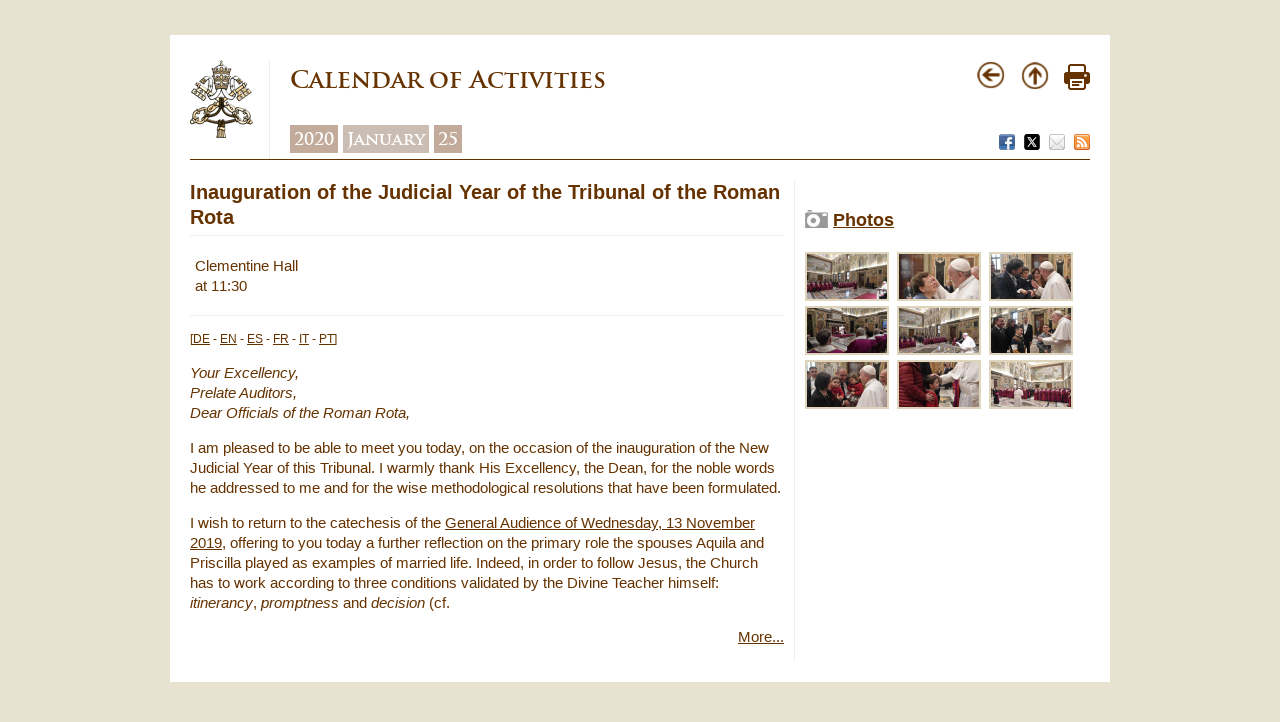

--- FILE ---
content_type: text/html
request_url: https://www.vatican.va/content/francesco/en/events/event.dir.html/content/vaticanevents/en/2020/1/25/rota-romana.html
body_size: 2620
content:



<!DOCTYPE HTML>
<html class="notranslate" translate="no">





<head>
    <meta http-equiv="X-UA-Compatible" content="IE=edge">
    <meta http-equiv="content-type" content="text/html; charset=UTF-8">

    
    <meta name="creator" content="Francesco">
    

    <meta name="language" content="en">

    

    


<!-- Google Tag Manager -->
<script>(function(w,d,s,l,i){w[l]=w[l]||[];w[l].push({'gtm.start':
new Date().getTime(),event:'gtm.js'});var f=d.getElementsByTagName(s)[0],
j=d.createElement(s),dl=l!='dataLayer'?'&l='+l:'';j.async=true;j.src=
'https://www.googletagmanager.com/gtm.js?id='+i+dl;f.parentNode.insertBefore(j,f);
})(window,document,'script','dataLayer','GTM-P8S9M8D');</script>
<!-- End Google Tag Manager -->



    



<!-- BEGIN: headlibs -->
<meta content="FOLLOW,INDEX" name="ROBOTS">

<link rel="stylesheet" href="/etc/designs/vaticanevents/library/clientlibs.min.a3605e7563210a15bba6379a54ec9607.css" type="text/css">
<link rel="stylesheet" href="/etc/clientlibs/foundation/main.min.77f07f85da93e61bb291da28df2065ac.css" type="text/css">
<link rel="stylesheet" href="/etc/designs/generics2/library/clientlibs.min.25498fb47f0d5f43eead9ee78241c07f.css" type="text/css">
<link rel="stylesheet" href="/etc/designs/vatican/library/clientlibs.min.b767020478782976e68f777449b5ac6c.css" type="text/css">
<link rel="stylesheet" href="/etc/designs/vaticanevents/library/themes/vaticanevents-page.min.d806f0f2481aecb40d3c33bb5186e6c5.css" type="text/css">
<script type="text/javascript" src="/etc/clientlibs/granite/jquery.min.e0cc37eb1ac1cf9f859edde97cb8dc9f.js"></script>
<script type="text/javascript" src="/etc/clientlibs/granite/utils.min.cd31222ac49213ace66f3568912db918.js"></script>
<script type="text/javascript" src="/etc/clientlibs/granite/jquery/granite.min.e26b5f40a34d432bee3ded1ccbdc7041.js"></script>
<script type="text/javascript" src="/etc/clientlibs/foundation/jquery.min.d7c42e4a257b8b9fe38d1c53dd20d01a.js"></script>
<script type="text/javascript" src="/etc/clientlibs/foundation/shared.min.da23d866139a285e2643366d7d21ab4b.js"></script>
<script type="text/javascript" src="/etc/designs/vaticanevents/library/clientlibs.min.5edcfde75d6fec087c3d4639700a1123.js"></script>
<script type="text/javascript" src="/etc/clientlibs/foundation/main.min.1705fea38fedb11b0936752ffe8a5fc6.js"></script>
<script type="text/javascript" src="/etc/designs/generics2/library/clientlibs.min.3c4d948cc1ae00387817c605328e2b0b.js"></script>
<script type="text/javascript" src="/etc/designs/vatican/library/clientlibs.min.a048ef155d62651cae0435360a52b70c.js"></script>
<script type="text/javascript" src="/etc/designs/vaticanevents/library/themes/vaticanevents-page.min.5e507a2ba4b3ebcec73d004288edc64f.js"></script>

<!-- END: headlibs -->
    

    


    
    <link rel="icon" type="image/vnd.microsoft.icon" href="/etc/designs/francesco/favicon.ico">
    <link rel="shortcut icon" type="image/vnd.microsoft.icon" href="/etc/designs/francesco/favicon.ico">
    
    



    <meta name="description" content="Inauguration of the Judicial Year of the Tribunal of the Roman Rota - Calendar of Activities">
    <meta name="keywords" content="Inauguration of the Judicial Year of the Tribunal of the Roman Rota - Calendar of Activities" >
    <title>Inauguration of the Judicial Year of the Tribunal of the Roman Rota - Calendar of Activities | Vatican.va</title>


    



    
    <!-- facebook -->
    <meta property="og:site_name" content="Vatican.va" >
    <meta property="og:title" content="Inauguration of the Judicial Year of the Tribunal of the Roman Rota" >
    <meta property="og:description" content="Clementine Hall
at 11:30
" >
    <meta property="og:image" content="http://localhost:4503/etc/designs/vatican/library/clientlibs/themes/homepage_paperweight/images/icona.png" >
    <meta property="og:url" content="http://localhost:4503/content/francesco/en/events/event.dir.html/content/vaticanevents/en/2020/1/25/rota-romana.html" >
    <!-- facebook -->

    <!-- twitter -->
    <meta name="twitter:card" content="summary" >
    <meta name="twitter:title" content="Inauguration of the Judicial Year of the Tribunal of the Roman Rota" >
    <meta name="twitter:description" content="Clementine Hall
at 11:30
" >
    <meta name="twitter:image" content="http://localhost:4503/etc/designs/vatican/library/clientlibs/themes/homepage_paperweight/images/icona.png" >
    <meta name="twitter:url" content="http://localhost:4503/content/francesco/en/events/event.dir.html/content/vaticanevents/en/2020/1/25/rota-romana.html" >
    <!-- twitter -->
    





</head>

<!-- BEGIN: body.jsp -->
<body>
    <div class="siv-maincontainer roundwrapper">
        <div class="siv-innercontainer rounded" id="corpo">
            


<div id="header">
    <div id="logo-vatican">
         <a href="https://www.vatican.va/content/vatican/en.html" title="www.vatican.va">
            <img border="0" src="/etc/designs/vatican/library/images/logo-vatican.png" width="64" height="78" alt="Index" title="www.vatican.va">
         </a>
    </div>
    <div class="headerTitolo headerTitle">




<div id="page-title">
    <h1>
		
			<a>
		
	   		Calendar of Activities 
			
   		</a>
    </h1>
  
	
		    <div class="breadcrumb">
            	<a class="even" href="/content/francesco/en/events/year.dir.html/2020.html" title="2020">2020</a>
            	<a class="odd" href="/content/francesco/en/events/month.dir.html/2020/1.html" title="January">January</a>
            	<a class="even" href="/content/francesco/en/events/day.dir.html/2020/1/25.html" title="25">25</a>
        	</div>
		
	
	
	
</div>
<div id="utility">
	<div class="navigation">
          <a href="#" onclick="javascript:history.go(-1);return false;">
              <img border="0" src="/etc/designs/vatican/library/images/back.png" width="30" height="30" alt="Back" title="Back">
          </a>
          <a href="#" onclick="javascript:history.go(-1);return false;">
              <img border="0" src="/etc/designs/vatican/library/images/top.png" width="30" height="30" alt="Top" title="Top">
          </a>
          <a href="#" onclick="self.print(); return false;">
              <img border="0" src="/etc/designs/vatican/library/images/print.png" alt="Print" title="Print" width="26" height="26">
          </a>
     </div>
	
      	<div class="share">
          <a href="#" onclick="javascript:shareOnFacebook();return false;">
              <img src="/etc/designs/vatican/library/images/share/facebook.png" alt="Facebook" title="Facebook">
          </a>
          <a href="#" onclick="javascript:shareOnTwitter();return false;">
              <img src="/etc/designs/vatican/library/images/share/twitter.png" alt="Twitter" title="Twitter">
          </a>
          <a href="#" onclick="javascript:shareOnMail();return false;">
              <img src="/etc/designs/vatican/library/images/share/mail.png" alt="Mail" title="Mail">
          </a>
          <a href="/content/francesco/en.rss.xml" target="_blank">
              <img src="/etc/designs/vatican/library/images/share/rss.png" alt="Feed RSS" title="Feed RSS">
          </a>
       </div>
             
</div>





   </div>

</div>
            


    

    <div class="evento vaticanevents-page" id="eventpage">

        
            <div class="parsys eventview_parsys"><div class="eventview section">






<div class="eventview">

    

    <div class="left">
        <div class="info_title">
            <h2>Inauguration of the Judicial Year of the Tribunal of the Roman Rota</h2>
			
        </div>
		 
			<div class="info_description">
            	<p>Clementine Hall<br>
at 11:30</p>

        	</div>
		
        
        
            


        <div class="info_pages">
        
                    <div class="document" id="doc1" data-path="/content/francesco/en/speeches/2020/january/documents/papa-francesco_20200125_rota-romana" data-translate-more="More...">
                        <h2></h2>
                        <span class="translation"></span>
                        <p></p>
                    </div>
                 
        </div>
        
        


        
        
        
        
        
    </div>

    

    <div class="right">

        
        
        
            

        <br>

        
            

        <br>

        
        
            





<div id="info_photos">
    <div class="top">
        <img src="/etc/designs/vaticanevents/library/themes/vaticanevents-page/images/photo.png">
        <h2><a href="https://photo.vaticanmedia.va" target="_blank">Photos</a></h2>
    </div>
    <div class="container">
        <br>
        
        <a class="gallery" href="/content/dam/francesco/images/speeches/rotaromana25genn2020/1579950150231.JPG/_jcr_content/renditions/cq5dam.web.800.800.jpeg">
            <img src="/content/dam/francesco/images/speeches/rotaromana25genn2020/1579950150231.JPG/_jcr_content/renditions/cq5dam.thumbnail.319.319.png" alt="0-Inauguration&#x20;of&#x20;the&#x20;Judicial&#x20;Year&#x20;of&#x20;the&#x20;Tribunal&#x20;of&#x20;the&#x20;Roman&#x20;Rota">
        </a>
        
        <a class="gallery" href="/content/dam/francesco/images/speeches/rotaromana25genn2020/1579951648487.JPG/_jcr_content/renditions/cq5dam.web.800.800.jpeg">
            <img src="/content/dam/francesco/images/speeches/rotaromana25genn2020/1579951648487.JPG/_jcr_content/renditions/cq5dam.thumbnail.319.319.png" alt="1-Inauguration&#x20;of&#x20;the&#x20;Judicial&#x20;Year&#x20;of&#x20;the&#x20;Tribunal&#x20;of&#x20;the&#x20;Roman&#x20;Rota">
        </a>
        
        <a class="gallery" href="/content/dam/francesco/images/speeches/rotaromana25genn2020/1579951647053.JPG/_jcr_content/renditions/cq5dam.web.800.800.jpeg">
            <img src="/content/dam/francesco/images/speeches/rotaromana25genn2020/1579951647053.JPG/_jcr_content/renditions/cq5dam.thumbnail.319.319.png" alt="2-Inauguration&#x20;of&#x20;the&#x20;Judicial&#x20;Year&#x20;of&#x20;the&#x20;Tribunal&#x20;of&#x20;the&#x20;Roman&#x20;Rota">
        </a>
        
        <a class="gallery" href="/content/dam/francesco/images/speeches/rotaromana25genn2020/1579950752454.JPG/_jcr_content/renditions/cq5dam.web.800.800.jpeg">
            <img src="/content/dam/francesco/images/speeches/rotaromana25genn2020/1579950752454.JPG/_jcr_content/renditions/cq5dam.thumbnail.319.319.png" alt="3-Inauguration&#x20;of&#x20;the&#x20;Judicial&#x20;Year&#x20;of&#x20;the&#x20;Tribunal&#x20;of&#x20;the&#x20;Roman&#x20;Rota">
        </a>
        
        <a class="gallery" href="/content/dam/francesco/images/speeches/rotaromana25genn2020/1579950446001.JPG/_jcr_content/renditions/cq5dam.web.800.800.jpeg">
            <img src="/content/dam/francesco/images/speeches/rotaromana25genn2020/1579950446001.JPG/_jcr_content/renditions/cq5dam.thumbnail.319.319.png" alt="4-Inauguration&#x20;of&#x20;the&#x20;Judicial&#x20;Year&#x20;of&#x20;the&#x20;Tribunal&#x20;of&#x20;the&#x20;Roman&#x20;Rota">
        </a>
        
        <a class="gallery" href="/content/dam/francesco/images/speeches/rotaromana25genn2020/1579951946993.JPG/_jcr_content/renditions/cq5dam.web.800.800.jpeg">
            <img src="/content/dam/francesco/images/speeches/rotaromana25genn2020/1579951946993.JPG/_jcr_content/renditions/cq5dam.thumbnail.319.319.png" alt="5-Inauguration&#x20;of&#x20;the&#x20;Judicial&#x20;Year&#x20;of&#x20;the&#x20;Tribunal&#x20;of&#x20;the&#x20;Roman&#x20;Rota">
        </a>
        
        <a class="gallery" href="/content/dam/francesco/images/speeches/rotaromana25genn2020/1579951948435.JPG/_jcr_content/renditions/cq5dam.web.800.800.jpeg">
            <img src="/content/dam/francesco/images/speeches/rotaromana25genn2020/1579951948435.JPG/_jcr_content/renditions/cq5dam.thumbnail.319.319.png" alt="6-Inauguration&#x20;of&#x20;the&#x20;Judicial&#x20;Year&#x20;of&#x20;the&#x20;Tribunal&#x20;of&#x20;the&#x20;Roman&#x20;Rota">
        </a>
        
        <a class="gallery" href="/content/dam/francesco/images/speeches/rotaromana25genn2020/1579952246651.JPG/_jcr_content/renditions/cq5dam.web.800.800.jpeg">
            <img src="/content/dam/francesco/images/speeches/rotaromana25genn2020/1579952246651.JPG/_jcr_content/renditions/cq5dam.thumbnail.319.319.png" alt="7-Inauguration&#x20;of&#x20;the&#x20;Judicial&#x20;Year&#x20;of&#x20;the&#x20;Tribunal&#x20;of&#x20;the&#x20;Roman&#x20;Rota">
        </a>
        
        <a class="gallery" href="/content/dam/francesco/images/speeches/rotaromana25genn2020/1579950757402.JPG/_jcr_content/renditions/cq5dam.web.800.800.jpeg">
            <img src="/content/dam/francesco/images/speeches/rotaromana25genn2020/1579950757402.JPG/_jcr_content/renditions/cq5dam.thumbnail.319.319.png" alt="8-Inauguration&#x20;of&#x20;the&#x20;Judicial&#x20;Year&#x20;of&#x20;the&#x20;Tribunal&#x20;of&#x20;the&#x20;Roman&#x20;Rota">
        </a>
        
    </div>
</div>


        


        
        

    </div>

    <div class="clear"></div>
</div>

</div>

</div>

        

    </div>

<div class="clear"></div>

            




<script>
    var pageLanguage="en";
</script> 
        </div>
     </div>
 </body>
 <!-- END: body.jsp -->
</html>



--- FILE ---
content_type: text/html
request_url: https://www.vatican.va/content/francesco/crosslang.service.js/content/francesco/en/speeches/2020/january/documents/papa-francesco_20200125_rota-romana.html
body_size: 358
content:
{"translations":[{"title":"An das Gericht der Römischen Rota zur Eröffnung des Gerichtsjahres (25. Januar 2020)","name":"papa-francesco_20200125_rota-romana","label":"German","path":"/content/francesco/de/speeches/2020/january/documents/papa-francesco_20200125_rota-romana","locale":"de","localeTag":"de"},{"title":"Inauguration of the Judicial Year of the Tribunal of the Roman Rota (25 January 2020)","name":"papa-francesco_20200125_rota-romana","label":"English","path":"/content/francesco/en/speeches/2020/january/documents/papa-francesco_20200125_rota-romana","locale":"en","localeTag":"en"},{"title":"Inauguración del Año Judicial del Tribunal de la Rota Romana (25 de enero de 2020)","name":"papa-francesco_20200125_rota-romana","label":"Spanish","path":"/content/francesco/es/speeches/2020/january/documents/papa-francesco_20200125_rota-romana","locale":"es","localeTag":"es"},{"title":"Aux officiels et avocats du Tribunal de la Rote Romaine à l'occasion de l'inauguration de l'Année judiciaire (25 janvier 2020)","name":"papa-francesco_20200125_rota-romana","label":"French","path":"/content/francesco/fr/speeches/2020/january/documents/papa-francesco_20200125_rota-romana","locale":"fr","localeTag":"fr"},{"title":"Inaugurazione dell'Anno Giudiziario del Tribunale della Rota Romana (25 gennaio 2020)","name":"papa-francesco_20200125_rota-romana","label":"Italian","path":"/content/francesco/it/speeches/2020/january/documents/papa-francesco_20200125_rota-romana","locale":"it","localeTag":"it"},{"title":"Inauguração do Ano Judiciário do Tribunal da Rota Romana (25 de janeiro de 2020)","name":"papa-francesco_20200125_rota-romana","label":"Portuguese","path":"/content/francesco/pt/speeches/2020/january/documents/papa-francesco_20200125_rota-romana","locale":"pt","localeTag":"pt"}]}